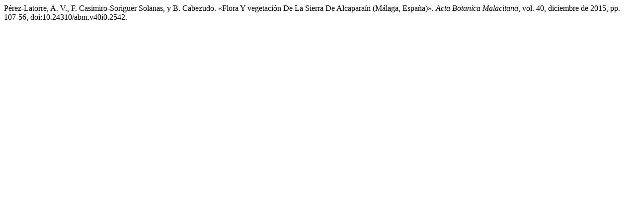

--- FILE ---
content_type: text/html; charset=UTF-8
request_url: https://revistas.uma.es/index.php/abm/citationstylelanguage/get/modern-language-association?submissionId=2542&publicationId=2327
body_size: 318
content:
<div class="csl-bib-body">
  <div class="csl-entry">Pérez-Latorre, A. V., F. Casimiro-Soriguer Solanas, y B. Cabezudo. «Flora Y vegetación De La Sierra De Alcaparaín (Málaga, España)». <i>Acta Botanica Malacitana</i>, vol. 40, diciembre de 2015, pp. 107-56, doi:10.24310/abm.v40i0.2542.</div>
</div>